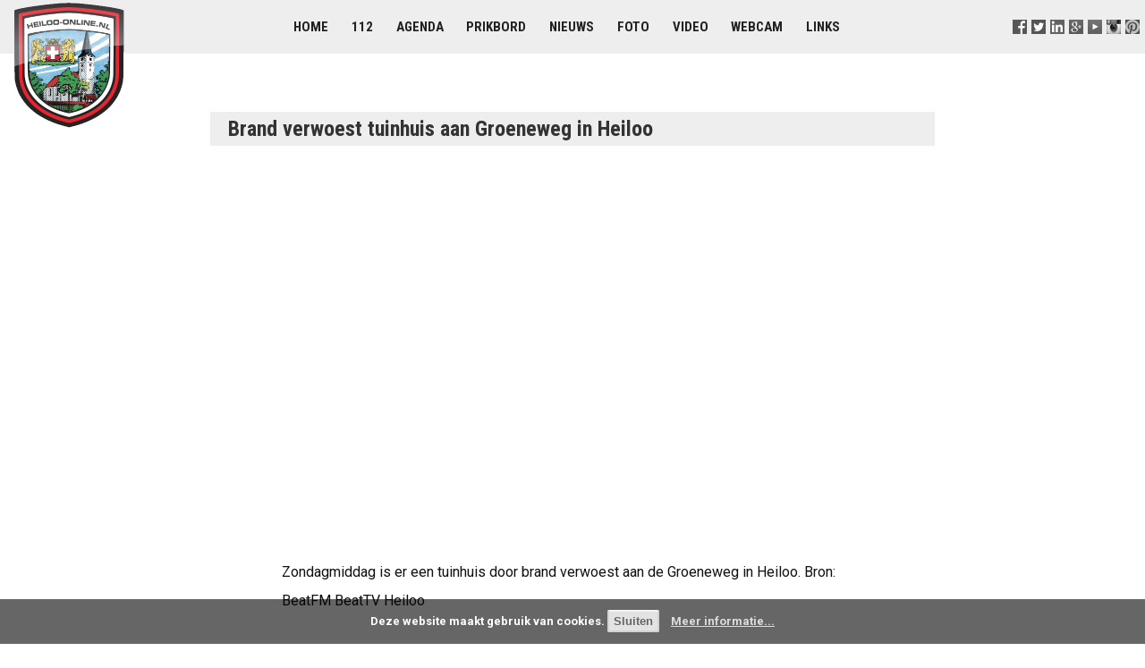

--- FILE ---
content_type: text/html; charset=UTF-8
request_url: https://www.heiloo-online.nl/video/11525-brand-verwoest-tuinhuis-aan-groeneweg-in-heiloo
body_size: 3675
content:
<!DOCTYPE html>
<html>

<head>

	<title> Brand verwoest tuinhuis aan Groeneweg in Heiloo - Heiloo-Online video</title>
	<meta name="description" content="Zondagmiddag is er een tuinhuis door brand verwoest aan de Groeneweg in Heiloo. Bron: BeatFM BeatTV Heiloo" />
	<meta name="keywords" content="heiloo video filmpje verwoest tuinhuis groeneweg heiloo zondagmiddag beatfm beattv" />

	<meta http-equiv="Content-Type" content="text/html; charset=utf-8" />
	<meta http-equiv="Content-Language" content="NL" />
	<meta name="rating" content="General" />
	<meta name="robots" content="index, follow" />
	<meta name="revisit-after" content="1 Week" />
	<meta name="viewport" content="width=device-width, initial-scale=1.0">

	<link rel="stylesheet" type="text/css" href="//www.heiloo-online.nl/templates/styles.css?v=3.8" />
	<link rel="stylesheet" type="text/css" href="/templates/styles-print-v4.css" media="print" />
	<link rel="stylesheet" type="text/css" href="/templates/styles-mobile-v4.css" media="only screen and (max-width:900px)" />

    <script type="text/javascript" src="/templates/jquery.min.js"></script>
	<script type="text/javascript" src="/templates/script.js"></script>

	<link rel="alternate" type="application/rss+xml" title="Heiloo-Online Nieuws" href="//www.heiloo-online.nl/nieuws/rss.php" />
	<link rel="sitemap" href="//www.heiloo-online.nl/sitemap.php" />

	<link rel="shortcut icon" type="image/x-icon" href="//www.heiloo-online.nl/favicon.ico" />
	<link rel="icon" type="image/png" href="//www.heiloo-online.nl/favicon.png" />

	<!-- Google+ -->

	<link rel="publisher" href="https://plus.google.com/+heiloo-online/" />

	<!-- Facebook -->

	<meta property="fb:admins" content="1209905087" />
	<meta property="fb:app_id" content="219148464861491" />
	<meta property="og:site_name" content="Heiloo-Online" />
	<meta property="og:type" content="article" />
	<meta property="og:title" content="Brand verwoest tuinhuis aan Groeneweg in Heiloo" />
	<meta property="og:description" content="Zondagmiddag is er een tuinhuis door brand verwoest aan de Groeneweg in Heiloo. Bron: BeatFM BeatTV Heiloo" />
	<meta property="og:image" content="//i.ytimg.com/vi/wFjtCe3YWt4/default.jpg" />

	<!-- Microsoft -->

	<meta name="msvalidate.01" content="F6AEB6B1DABB454342D73EFCD952C3C5" />
	<meta name="application-name" content="Heiloo-Online" />
	<meta name="msapplication-TileColor" content="#1c7e99" />
	<meta name="msapplication-square70x70logo" content="//www.heiloo-online.nl/templates/windows-tiny.png" />
	<meta name="msapplication-square150x150logo" content="//www.heiloo-online.nl/templates/windows-square.png" />
	<meta name="msapplication-wide310x150logo" content="//www.heiloo-online.nl/templates/windows-wide.png" />
	<meta name="msapplication-square310x310logo" content="//www.heiloo-online.nl/templates/windows-large.png" />

	<!-- Twitter -->

	<meta name="twitter:widgets:csp" content="on">
	<meta name="twitter:card" content="summary" />
	<meta name="twitter:site" content="@heiloo_online" />
	<meta name="twitter:title" content="Brand verwoest tuinhuis aan Groeneweg in Heiloo" />
	<meta name="twitter:description" content="Zondagmiddag is er een tuinhuis door brand verwoest aan de Groeneweg in Heiloo. Bron: BeatFM BeatTV Heiloo" />
	<meta name="twitter:image" content="//i.ytimg.com/vi/wFjtCe3YWt4/default.jpg" />

    <!-- Statistics -->
    <script>
        var _paq = window._paq = window._paq || [];
        _paq.push(["setDoNotTrack", true]);
        _paq.push(["disableCookies"]);
        _paq.push(['trackPageView']);
        _paq.push(['enableLinkTracking']);
        (function() {
            var u="https://stats.routexl.com/matomo/";
            _paq.push(['setTrackerUrl', u+'matomo.php']);
            _paq.push(['setSiteId', '4']);
            var d=document, g=d.createElement('script'), s=d.getElementsByTagName('script')[0];
            g.async=true; g.src=u+'matomo.js'; s.parentNode.insertBefore(g,s);
        })();
    </script>

    <!-- Alle rechten voorbehouden (C) Heiloo-Online -->
<meta http-equiv="refresh" content="3600" />
<!-- This page video_id_11525 was build at 2026-01-29 04:35:02 and cached for 3600 sec. -->

</head>

<body >

	<!-- Top logo + menu section -->

	<div class="menubg">

			<a href="//www.heiloo-online.nl/" title="Heiloo-Online">
				<img src="//www.heiloo-online.nl/templates/logo.png" alt="In het hart van Heiloo" id="logo">
			</a>

			<div id="follow-us">
				
			<a href="//www.facebook.com/Heiloo.Online" title="Volg ons op Facebook" target=_blank><img src="//www.heiloo-online.nl/templates/s-facebook.png" alt="F" /></a>
			<a href="//www.twitter.com/heiloo_online" title="Volg ons op Twitter" target=_blank><img src="//www.heiloo-online.nl/templates/s-twitter.png" alt="T" /></a>
			<a href="//www.linkedin.com/groups?gid=1254887" title="Volg ons op LinkedIn" target=_blank><img src="//www.heiloo-online.nl/templates/s-linkedin.png" alt="L" /></a>
			<a href="//plus.google.com/+heiloo-online" title="Volg ons op Google+" target=_blank><img src="//www.heiloo-online.nl/templates/s-google.png" alt="G" /></a>
			<a href="//www.youtube.com/channel/UCTcKSuD2_GDMSXKPCeHmwuQ" title="Volg ons op Youtube" target=_blank><img src="//www.heiloo-online.nl/templates/s-youtube.png" alt="Y" /></a>
			<a href="//instagram.com/heiloo" title="Volg ons op Instagram" target=_blank><img src="//www.heiloo-online.nl/templates/s-instagram.png" width="16" height="16" alt="I" /></a>
			<a href="//pinterest.com/heiloo" title="Volg ons op Pinterest" target=_blank><img src="//www.heiloo-online.nl/templates/s-pinterest.png" width="16" height="16" alt="P" /></a>
		
			</div>

			<div class="menu">
				
			<a href="//www.heiloo-online.nl/" title="Voorpagina">Home</a> 
			<a href="//www.heiloo-online.nl/alarm/" title="Alarmeringen in Heiloo">112</a> 
			<a href="//www.heiloo-online.nl/agenda/" title="Evementen in Heiloo">Agenda</a> 
			<a href="//www.heiloo-online.nl/prikbord/" title="Berichten van inwoners en ondernemers">Prikbord</a>  
			<a href="//www.uitkijkpost.nl/" title="Nieuws uit Heiloo">Nieuws</a> 
			<a href="//www.heiloo-online.nl/foto/" title="Foto's van Heiloo">Foto</a> 
			<a href="//www.heiloo-online.nl/video/" title="Filmpjes van Heiloo">Video</a> 
			<a href="//www.heiloo-online.nl/webcam/" title="Webcam in Heiloo">Webcam</a>  
			<a href="//www.heiloo-online.nl/links/" title="Websites van bedrijven en instellingen">Links</a>  
		
			</div>

	</div>


	<!-- Main content section -->

	<div id="contents">

		<!-- Middle section -->

		<div id="contents-middle" class="layout">

			<div id="middle-whitebg" class="whitebg">

				<div id="mainbody">

					
<h1>Brand verwoest tuinhuis aan Groeneweg in Heiloo</h1>
<div class="tekstpagina">
<div class="videocontainer"><iframe width="640" height="360" src="//www.youtube.com/embed/wFjtCe3YWt4?rel=0" frameborder="0" allowfullscreen></iframe></div><p>Zondagmiddag is er een tuinhuis door brand verwoest aan de Groeneweg in Heiloo. Bron: BeatFM BeatTV Heiloo</p><p><a href="//nl.youtube.com/watch?v=wFjtCe3YWt4">Dit filmpje op YouTube...</a><br/><a href="//www.heiloo-online.nl/video/">Meer filmpjes van Heiloo...</a></p><p><span class="mini">2025-08-12</span>&nbsp;<a href="https://www.heiloo-online.nl/nieuws/13320-kids-houden-hoofd-koel-tijdens-zomerkamp-ondanks-de-hitte">Kids houden hoofd koel tijdens zomerkamp ondanks de hitte</a><br /><span class="mini">2025-04-06</span>&nbsp;<a href="https://www.heiloo-online.nl/nieuws/13270-aanhoudende-droogte-zorgt-voor-meerdere-natuurbranden">Aanhoudende droogte zorgt voor meerdere natuurbranden</a><br /><span class="mini">2025-03-22</span>&nbsp;<a href="https://www.heiloo-online.nl/nieuws/13263-dode-na-botsing-tegen-boom">Dode na botsing tegen boom</a><br /><span class="mini">2024-12-28</span>&nbsp;<a href="https://www.heiloo-online.nl/nieuws/13240-jaarwisseling-wie-bel-je-wanneer">Jaarwisseling: wie bel je wanneer</a><br /><span class="mini">2024-09-14</span>&nbsp;<a href="https://www.heiloo-online.nl/nieuws/13147-man-35-omgekomen-bij-verkeersongeluk-op-de-a9">Man (35) omgekomen bij verkeersongeluk op de A9</a><br /><br/>Meer nieuws met <a href="http://www.heiloo-online.nl/dossier/brand">brand</a> <a href="http://www.heiloo-online.nl/dossier/beatfm">beatfm</a> <a href="http://www.heiloo-online.nl/dossier/beattv">beattv</a> </p><div class="video_blok_lijst"><span class="video_blok"><a href="https://www.heiloo-online.nl/video/13660-leren-tassen-en-accessoires-eveline-polman-in-bibliotheek-heiloo" title="Leren tassen en accessoires Eveline Polman in Bibliotheek Heiloo"><img src="//i.ytimg.com/vi/ffyR8pRnXxM/default.jpg" alt="Leren tassen en accessoires Eveline Polman in Bibliotheek Heiloo" /><br/>Leren tassen en accessoires Eveline Polman in Bibliotheek Heiloo<br/>2026-01-26</a></span> <span class="video_blok"><a href="https://www.heiloo-online.nl/video/13658-winnaars-ondernemingsverkiezing-heiloo-bekend-in-witte-kerk" title="Winnaars Ondernemingsverkiezing Heiloo bekend in Witte Kerk"><img src="//i.ytimg.com/vi/a1VmaX7JR20/default.jpg" alt="Winnaars Ondernemingsverkiezing Heiloo bekend in Witte Kerk" /><br/>Winnaars Ondernemingsverkiezing Heiloo bekend in Witte Kerk<br/>2026-01-24</a></span> <span class="video_blok"><a href="https://www.heiloo-online.nl/video/13656-koninklijke-onderscheiding-voor-rob-van-der-wal-uit-heiloo" title="Koninklijke onderscheiding voor Rob van der Wal uit Heiloo"><img src="//i.ytimg.com/vi/wvhEFQyTH54/default.jpg" alt="Koninklijke onderscheiding voor Rob van der Wal uit Heiloo" /><br/>Koninklijke onderscheiding voor Rob van der Wal uit Heiloo<br/>2026-01-23</a></span> <span class="video_blok"><a href="https://www.heiloo-online.nl/video/13652-bijna-klaar-33-nieuwe-appartementen-aan-westerweg-in-heiloo" title="Bijna klaar: 33 nieuwe appartementen aan Westerweg in Heiloo"><img src="//i.ytimg.com/vi/cAfmkaJuOrc/default.jpg" alt="Bijna klaar: 33 nieuwe appartementen aan Westerweg in Heiloo" /><br/>Bijna klaar: 33 nieuwe appartementen aan Westerweg in Heiloo<br/>2026-01-21</a></span> </div>

</div>

				</div>

			</div>
		</div>
	</div>

	<!--  Footer section -->
	<div class="footer">

			<div class="sitemap">
				
			
			<div class="sitemap_column">
				<strong>Lezen</strong><br/>
				<a href="//www.heiloo-online.nl/" title="De startpagina in het hart van Heiloo">Startpagina</a><br/>
				<a href="//www.heiloo-online.nl/agenda/" title="Activiteiten en evenementen in de gemeente Heiloo">Agenda</a><br/>
				<a href="//www.heiloo-online.nl/prikbord/" title="Gratis prikbord voor berichten van inwoners">Prikbord</a><br/>
				<a href="//www.uitkijkpost.nl/" title="Nieuws uit Heiloo">Nieuws</a><br/>
				<a href="//www.heiloo-online.nl/links/" title="Websites van verenigingen, instellen en bedrijven">Links</a><br/>
				<a href="//www.heiloo-online.nl/video/" title="Video's van Heiloo">Video's</a><br/>
				<a href="//www.heiloo-online.nl/foto/" title="Foto's van Heiloo">Foto's</a><br/>
			</div>

			<div class="sitemap_column">
				<strong>Meedoen</strong><br/>
				<a href="//www.heiloo-online.nl/agenda/toevoegen.php">Evenement melden</a><br/>
				<a href="//www.heiloo-online.nl/prikbord/?actie=nieuw">Berichtje prikken</a><br/>
				<a href="//www.uitkijkpost.nl/redactie" title="Nieuws Heiloo">Nieuws melden</a><br/>
				<a href="//www.youtube.com/my_videos_upload">Video uploaden</a><br/>
			</div>
			
			<div class="sitemap_column">
				<strong>Delen</strong><br/>
				<a href="//www.heiloo-online.nl/email/">Nieuwsbrief</a><br/>
				<a href="//www.facebook.com/Heiloo.Online/">Facebook</a><br/>
				<a href="//www.linkedin.com/groups?gid=1254887">LinkedIn</a><br/>
				<a href="//twitter.com/heiloo_online">Twitter</a><br/>
    			<a href="//instagram.com/heiloo">Instagram</a><br/>
			</div>

			<div class="sitemap_column">
				<strong>Over ons</strong><br/>
				<a href="//www.heiloo-online.nl/c/informatie.php">Informatie</a><br/>
				<a href="//www.heiloo-online.nl/c/reageren.php">Contact</a><br/>
				
				<br/><strong>Aanbevolen</strong><br/>
				<a href="http://www.uitkijkpost.nl/" title="Nieuws uit Heiloo">Uitkijkpost</a><br/>
				<a href="http://www.uitgeester.nl/" title="Nieuws uit Uitgeest">Uitgeester</a><br/>
				<a href="https://www.routexl.com/" title="Best route with stops">Best route with stops</a><br/>
				<a href="https://www.routexl.nl/" title="Routeplanner meerdere adressen">Snelste route met stops</a><br/>
				<a href="https://www.routexl.de/" title="Routenplaner mit Haltepunkte">Tourenplaner mehrere Ziele</a><br/>
				<a href="https://4windkitesurfles.nl/" title="Kitesurfen leren">Kitesurfles</a><br/>
				<a href="https://savebuddy.nl/" title="Energie besparen met infrarood panelen">SaveBuddy</a><br/>
			</div>			
		
			</div>

			<div class="about">
				&nbsp;
			</div>

			<div class="copyright">
				
				Alle rechten voorbehouden 2001-2026 &copy; Heiloo-Online &minus; 
				Versie 3.8 &minus; 
				<a href="//www.annotatie.nl/disclaimer.html" target="_blank">Disclaimer</a> &minus;  
				<a href="/c/privacyverklaring.php">Privacyverklaring</a> &minus; 
				Hosting door <a href="https://www.refa.nl/" title="ICT Automatisering Alkmaar voor MKB, de zorg en tandartsen">Refa ICT</a> &minus; 
		
			</div>

	</div>

</body>
</html>
